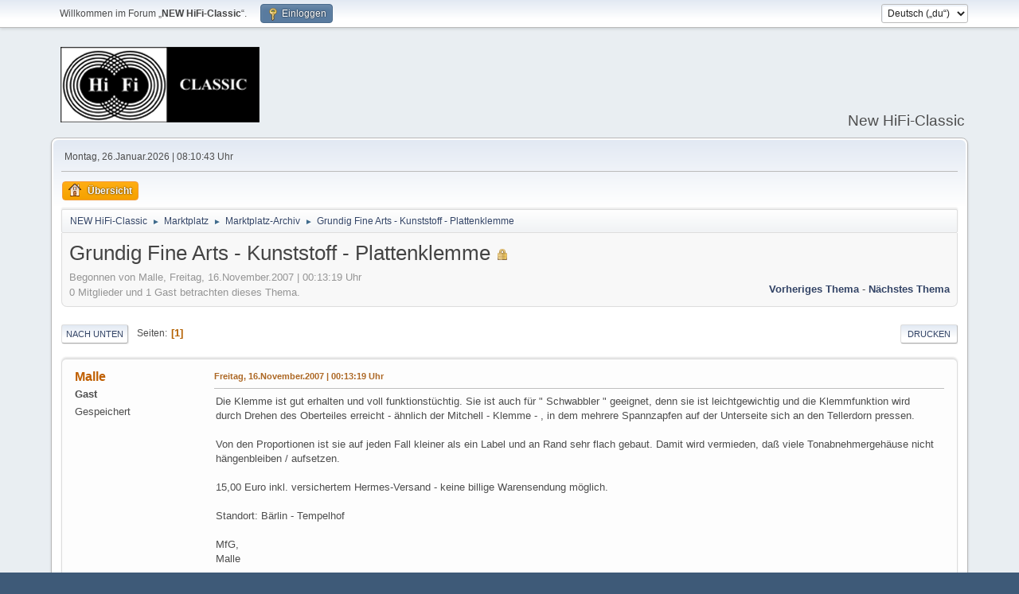

--- FILE ---
content_type: text/html; charset=UTF-8
request_url: https://magnetofon.de/nhc/index.php?PHPSESSID=aekq1rmgn6kjonflfrnc1rd5ct&topic=1088.msg19561
body_size: 8225
content:
<!DOCTYPE html>
<html lang="de-DE">
<head>
	<meta charset="UTF-8">
	<link rel="stylesheet" href="https://magnetofon.de/nhc/Themes/default/css/minified_a3f4290fd95dfd54bb07ed759f034092.css?smf216_1754245799">
	<style>
	.signature img { max-width: 180px; max-height: 140px; }
	
	.postarea .bbc_img, .list_posts .bbc_img, .post .inner .bbc_img, form#reported_posts .bbc_img, #preview_body .bbc_img { max-width: min(100%,600px); }
	
	</style>
	<script>
		var smf_theme_url = "https://magnetofon.de/nhc/Themes/default";
		var smf_default_theme_url = "https://magnetofon.de/nhc/Themes/default";
		var smf_images_url = "https://magnetofon.de/nhc/Themes/default/images";
		var smf_smileys_url = "https://magnetofon.de/nhc/Smileys";
		var smf_smiley_sets = "default,classic,aaron,akyhne,fugue,alienine";
		var smf_smiley_sets_default = "classic";
		var smf_avatars_url = "https://magnetofon.de/nhc/avatars";
		var smf_scripturl = "https://magnetofon.de/nhc/index.php?PHPSESSID=aekq1rmgn6kjonflfrnc1rd5ct&amp;";
		var smf_iso_case_folding = false;
		var smf_charset = "UTF-8";
		var smf_session_id = "b707d68676148d22469dbbac329b6732";
		var smf_session_var = "d5103d6";
		var smf_member_id = 0;
		var ajax_notification_text = 'Lade...';
		var help_popup_heading_text = 'Alles zu kompliziert? Lass es mich erklären:';
		var banned_text = 'Gast, du bist aus diesem Forum verbannt!';
		var smf_txt_expand = 'Erweitern';
		var smf_txt_shrink = 'Verringern';
		var smf_collapseAlt = 'Verstecken';
		var smf_expandAlt = 'Zeige';
		var smf_quote_expand = false;
		var allow_xhjr_credentials = false;
	</script>
	<script src="https://ajax.googleapis.com/ajax/libs/jquery/3.6.3/jquery.min.js"></script>
	<script src="https://magnetofon.de/nhc/Themes/default/scripts/jquery.sceditor.bbcode.min.js?smf216_1754245799"></script>
	<script src="https://magnetofon.de/nhc/Themes/default/scripts/minified_c608fff622d9184faa12dcef8f08b29c.js?smf216_1754245799"></script>
	<script src="https://magnetofon.de/nhc/Themes/default/scripts/minified_2abdf8fa679d9308bbd17b6b08f8039b.js?smf216_1754245799" defer></script>
	<script>
		var smf_smileys_url = 'https://magnetofon.de/nhc/Smileys/default';
		var bbc_quote_from = 'Zitat von';
		var bbc_quote = 'Zitat';
		var bbc_search_on = 'am';
	var smf_you_sure ='Bist du sicher, dass du das tun möchtest?';
	</script>
	<title>Grundig Fine Arts - Kunststoff - Plattenklemme</title>
	<meta name="viewport" content="width=device-width, initial-scale=1">
	<meta property="og:site_name" content="NEW HiFi-Classic">
	<meta property="og:title" content="Grundig Fine Arts - Kunststoff - Plattenklemme">
	<meta name="keywords" content="Hifi, Hifi-Klassiker, Plattenspieler, Bandmaschinen, Tapedecks, Verstärker, Tuner, Receiver, ">
	<meta property="og:url" content="https://magnetofon.de/nhc/index.php?PHPSESSID=aekq1rmgn6kjonflfrnc1rd5ct&amp;topic=1088.0">
	<meta property="og:description" content="Grundig Fine Arts - Kunststoff - Plattenklemme">
	<meta name="description" content="Grundig Fine Arts - Kunststoff - Plattenklemme">
	<meta name="theme-color" content="#557EA0">
	<meta name="robots" content="noindex">
	<link rel="canonical" href="https://magnetofon.de/nhc/index.php?topic=1088.0">
	<link rel="help" href="https://magnetofon.de/nhc/index.php?PHPSESSID=aekq1rmgn6kjonflfrnc1rd5ct&amp;action=help">
	<link rel="contents" href="https://magnetofon.de/nhc/index.php?PHPSESSID=aekq1rmgn6kjonflfrnc1rd5ct&amp;">
	<link rel="index" href="https://magnetofon.de/nhc/index.php?PHPSESSID=aekq1rmgn6kjonflfrnc1rd5ct&amp;board=78.0"><style>.vv_special { display:none; }</style>
</head>
<body id="chrome" class="action_messageindex board_78">
<div id="footerfix">
	<div id="top_section">
		<div class="inner_wrap">
			<ul class="floatleft" id="top_info">
				<li class="welcome">
					Willkommen im Forum „<strong>NEW HiFi-Classic</strong>“.
				</li>
				<li class="button_login">
					<a href="https://magnetofon.de/nhc/index.php?PHPSESSID=aekq1rmgn6kjonflfrnc1rd5ct&amp;action=login" class="open" onclick="return reqOverlayDiv(this.href, 'Einloggen', 'login');">
						<span class="main_icons login"></span>
						<span class="textmenu">Einloggen</span>
					</a>
				</li>
			</ul>
			<form id="languages_form" method="get" class="floatright">
				<select id="language_select" name="language" onchange="this.form.submit()">
					<option value="english">English</option>
					<option value="german_informal" selected="selected">Deutsch („du“)</option>
					<option value="german">Deutsch („Sie“)</option>
				</select>
				<noscript>
					<input type="submit" value="Los">
				</noscript>
			</form>
		</div><!-- .inner_wrap -->
	</div><!-- #top_section -->
	<div id="header">
		<h1 class="forumtitle">
			<a id="top" href="https://magnetofon.de/nhc/index.php?PHPSESSID=aekq1rmgn6kjonflfrnc1rd5ct&amp;"><img src="https://magnetofon.de/nhc/Themes/default/images/smflogo.gif" alt="NEW HiFi-Classic"></a>
		</h1>
		<div id="siteslogan">New HiFi-Classic</div>
	</div>
	<div id="wrapper">
		<div id="upper_section">
			<div id="inner_section">
				<div id="inner_wrap" class="hide_720">
					<div class="user">
						<time datetime="2026-01-26T07:10:43Z">Montag, 26.Januar.2026 | 08:10:43 Uhr</time>
					</div>
				</div>
				<a class="mobile_user_menu">
					<span class="menu_icon"></span>
					<span class="text_menu">Hauptmenü</span>
				</a>
				<div id="main_menu">
					<div id="mobile_user_menu" class="popup_container">
						<div class="popup_window description">
							<div class="popup_heading">Hauptmenü
								<a href="javascript:void(0);" class="main_icons hide_popup"></a>
							</div>
							
					<ul class="dropmenu menu_nav">
						<li class="button_home">
							<a class="active" href="https://magnetofon.de/nhc/index.php?PHPSESSID=aekq1rmgn6kjonflfrnc1rd5ct&amp;">
								<span class="main_icons home"></span><span class="textmenu">Übersicht</span>
							</a>
						</li>
					</ul><!-- .menu_nav -->
						</div>
					</div>
				</div>
				<div class="navigate_section">
					<ul>
						<li>
							<a href="https://magnetofon.de/nhc/index.php?PHPSESSID=aekq1rmgn6kjonflfrnc1rd5ct&amp;"><span>NEW HiFi-Classic</span></a>
						</li>
						<li>
							<span class="dividers"> &#9658; </span>
							<a href="https://magnetofon.de/nhc/index.php?PHPSESSID=aekq1rmgn6kjonflfrnc1rd5ct&amp;#c5"><span>Marktplatz </span></a>
						</li>
						<li>
							<span class="dividers"> &#9658; </span>
							<a href="https://magnetofon.de/nhc/index.php?PHPSESSID=aekq1rmgn6kjonflfrnc1rd5ct&amp;board=78.0"><span>Marktplatz-Archiv</span></a>
						</li>
						<li class="last">
							<span class="dividers"> &#9658; </span>
							<a href="https://magnetofon.de/nhc/index.php?PHPSESSID=aekq1rmgn6kjonflfrnc1rd5ct&amp;topic=1088.0"><span>Grundig Fine Arts - Kunststoff - Plattenklemme</span></a>
						</li>
					</ul>
				</div><!-- .navigate_section -->
			</div><!-- #inner_section -->
		</div><!-- #upper_section -->
		<div id="content_section">
			<div id="main_content_section">
		<div id="display_head" class="information">
			<h2 class="display_title">
				<span id="top_subject">Grundig Fine Arts - Kunststoff - Plattenklemme</span> <span class="main_icons lock"></span>
			</h2>
			<p>Begonnen von Malle, Freitag, 16.November.2007 | 00:13:19 Uhr</p>
			<span class="nextlinks floatright"><a href="https://magnetofon.de/nhc/index.php?PHPSESSID=aekq1rmgn6kjonflfrnc1rd5ct&amp;topic=1088.0;prev_next=prev#new">Vorheriges Thema</a> - <a href="https://magnetofon.de/nhc/index.php?PHPSESSID=aekq1rmgn6kjonflfrnc1rd5ct&amp;topic=1088.0;prev_next=next#new">Nächstes Thema</a></span>
			<p>0 Mitglieder und 1 Gast betrachten dieses Thema.
			</p>
		</div><!-- #display_head -->
		
		<div class="pagesection top">
			
		<div class="buttonlist floatright">
			
				<a class="button button_strip_print" href="https://magnetofon.de/nhc/index.php?PHPSESSID=aekq1rmgn6kjonflfrnc1rd5ct&amp;action=printpage;topic=1088.0"  rel="nofollow">Drucken</a>
		</div>
			 
			<div class="pagelinks floatleft">
				<a href="#bot" class="button">Nach unten</a>
				<span class="pages">Seiten</span><span class="current_page">1</span> 
			</div>
		<div class="mobile_buttons floatright">
			<a class="button mobile_act">Benutzer-Aktionen</a>
			
		</div>
		</div>
		<div id="forumposts">
			<form action="https://magnetofon.de/nhc/index.php?PHPSESSID=aekq1rmgn6kjonflfrnc1rd5ct&amp;action=quickmod2;topic=1088.0" method="post" accept-charset="UTF-8" name="quickModForm" id="quickModForm" onsubmit="return oQuickModify.bInEditMode ? oQuickModify.modifySave('b707d68676148d22469dbbac329b6732', 'd5103d6') : false">
				<div class="windowbg" id="msg19373">
					
					<div class="post_wrapper">
						<div class="poster">
							<h4>
								Malle
							</h4>
							<ul class="user_info">
								<li class="membergroup">Gast</li>
								<li class="poster_ip">Gespeichert</li>
							</ul>
						</div><!-- .poster -->
						<div class="postarea">
							<div class="keyinfo">
								<div id="subject_19373" class="subject_title subject_hidden">
									<a href="https://magnetofon.de/nhc/index.php?PHPSESSID=aekq1rmgn6kjonflfrnc1rd5ct&amp;msg=19373" rel="nofollow">Grundig Fine Arts - Kunststoff - Plattenklemme</a>
								</div>
								
								<div class="postinfo">
									<span class="messageicon"  style="position: absolute; z-index: -1;">
										<img src="https://magnetofon.de/nhc/Themes/default/images/post/xx.png" alt="">
									</span>
									<a href="https://magnetofon.de/nhc/index.php?PHPSESSID=aekq1rmgn6kjonflfrnc1rd5ct&amp;msg=19373" rel="nofollow" title="Grundig Fine Arts - Kunststoff - Plattenklemme" class="smalltext">Freitag, 16.November.2007 | 00:13:19 Uhr</a>
									<span class="spacer"></span>
									<span class="smalltext modified floatright" id="modified_19373">
									</span>
								</div>
								<div id="msg_19373_quick_mod"></div>
							</div><!-- .keyinfo -->
							<div class="post">
								<div class="inner" data-msgid="19373" id="msg_19373">
									Die Klemme ist gut erhalten und voll funktionstüchtig. Sie ist auch für &quot; Schwabbler &quot; geeignet, denn sie ist leichtgewichtig und die Klemmfunktion wird durch Drehen des Oberteiles erreicht - ähnlich der Mitchell - Klemme - , in dem mehrere Spannzapfen auf der Unterseite sich an den Tellerdorn pressen.<br /><br />Von den Proportionen ist sie auf jeden Fall kleiner als ein Label und an Rand sehr flach gebaut. Damit wird vermieden, daß viele Tonabnehmergehäuse nicht hängenbleiben / aufsetzen.<br /><br />15,00 Euro inkl. versichertem Hermes-Versand - keine billige Warensendung möglich.<br /><br />Standort: Bärlin - Tempelhof<br /><br />MfG,<br />Malle
								</div>
							</div><!-- .post -->
							<div class="under_message">
							</div><!-- .under_message -->
						</div><!-- .postarea -->
						<div class="moderatorbar">
						</div><!-- .moderatorbar -->
					</div><!-- .post_wrapper -->
				</div><!-- $message[css_class] -->
				<hr class="post_separator">
				<div class="windowbg" id="msg19375">
					
					
					<div class="post_wrapper">
						<div class="poster">
							<h4>
								aileenamegan
							</h4>
							<ul class="user_info">
								<li class="membergroup">Gast</li>
								<li class="poster_ip">Gespeichert</li>
							</ul>
						</div><!-- .poster -->
						<div class="postarea">
							<div class="keyinfo">
								<div id="subject_19375" class="subject_title subject_hidden">
									<a href="https://magnetofon.de/nhc/index.php?PHPSESSID=aekq1rmgn6kjonflfrnc1rd5ct&amp;msg=19375" rel="nofollow">Re: Grundig Fine Arts - Kunststoff - Plattenklemme</a>
								</div>
								<span class="page_number floatright">#1</span>
								<div class="postinfo">
									<span class="messageicon"  style="position: absolute; z-index: -1;">
										<img src="https://magnetofon.de/nhc/Themes/default/images/post/xx.png" alt="">
									</span>
									<a href="https://magnetofon.de/nhc/index.php?PHPSESSID=aekq1rmgn6kjonflfrnc1rd5ct&amp;msg=19375" rel="nofollow" title="Antwort #1 - Re: Grundig Fine Arts - Kunststoff - Plattenklemme" class="smalltext">Freitag, 16.November.2007 | 00:15:19 Uhr</a>
									<span class="spacer"></span>
									<span class="smalltext modified floatright" id="modified_19375">
									</span>
								</div>
								<div id="msg_19375_quick_mod"></div>
							</div><!-- .keyinfo -->
							<div class="post">
								<div class="inner" data-msgid="19375" id="msg_19375">
									Foto möglich??
								</div>
							</div><!-- .post -->
							<div class="under_message">
							</div><!-- .under_message -->
						</div><!-- .postarea -->
						<div class="moderatorbar">
						</div><!-- .moderatorbar -->
					</div><!-- .post_wrapper -->
				</div><!-- $message[css_class] -->
				<hr class="post_separator">
				<div class="windowbg" id="msg19384">
					
					
					<div class="post_wrapper">
						<div class="poster">
							<h4>
								Malle
							</h4>
							<ul class="user_info">
								<li class="membergroup">Gast</li>
								<li class="poster_ip">Gespeichert</li>
							</ul>
						</div><!-- .poster -->
						<div class="postarea">
							<div class="keyinfo">
								<div id="subject_19384" class="subject_title subject_hidden">
									<a href="https://magnetofon.de/nhc/index.php?PHPSESSID=aekq1rmgn6kjonflfrnc1rd5ct&amp;msg=19384" rel="nofollow">Re: Grundig Fine Arts - Kunststoff - Plattenklemme</a>
								</div>
								<span class="page_number floatright">#2</span>
								<div class="postinfo">
									<span class="messageicon"  style="position: absolute; z-index: -1;">
										<img src="https://magnetofon.de/nhc/Themes/default/images/post/xx.png" alt="">
									</span>
									<a href="https://magnetofon.de/nhc/index.php?PHPSESSID=aekq1rmgn6kjonflfrnc1rd5ct&amp;msg=19384" rel="nofollow" title="Antwort #2 - Re: Grundig Fine Arts - Kunststoff - Plattenklemme" class="smalltext">Freitag, 16.November.2007 | 00:36:35 Uhr</a>
									<span class="spacer"></span>
									<span class="smalltext modified floatright" id="modified_19384">
									</span>
								</div>
								<div id="msg_19384_quick_mod"></div>
							</div><!-- .keyinfo -->
							<div class="post">
								<div class="inner" data-msgid="19384" id="msg_19384">
									Foto evtl. morgen, siehe Uhrzeit !<br /><br />Danke fürs Interesse,<br /> <img src="https://magnetofon.de/nhc/Smileys/default/12.gif" alt=".,12" title="schnarch" class="smiley"><br />Malle
								</div>
							</div><!-- .post -->
							<div class="under_message">
							</div><!-- .under_message -->
						</div><!-- .postarea -->
						<div class="moderatorbar">
						</div><!-- .moderatorbar -->
					</div><!-- .post_wrapper -->
				</div><!-- $message[css_class] -->
				<hr class="post_separator">
				<div class="windowbg" id="msg19561">
					
					<a id="new"></a>
					<div class="post_wrapper">
						<div class="poster">
							<h4>
								Malle
							</h4>
							<ul class="user_info">
								<li class="membergroup">Gast</li>
								<li class="poster_ip">Gespeichert</li>
							</ul>
						</div><!-- .poster -->
						<div class="postarea">
							<div class="keyinfo">
								<div id="subject_19561" class="subject_title subject_hidden">
									<a href="https://magnetofon.de/nhc/index.php?PHPSESSID=aekq1rmgn6kjonflfrnc1rd5ct&amp;msg=19561" rel="nofollow">Re: Grundig Fine Arts - Kunststoff - Plattenklemme</a>
								</div>
								<span class="page_number floatright">#3</span>
								<div class="postinfo">
									<span class="messageicon"  style="position: absolute; z-index: -1;">
										<img src="https://magnetofon.de/nhc/Themes/default/images/post/xx.png" alt="">
									</span>
									<a href="https://magnetofon.de/nhc/index.php?PHPSESSID=aekq1rmgn6kjonflfrnc1rd5ct&amp;msg=19561" rel="nofollow" title="Antwort #3 - Re: Grundig Fine Arts - Kunststoff - Plattenklemme" class="smalltext">Freitag, 16.November.2007 | 18:46:49 Uhr</a>
									<span class="spacer"></span>
									<span class="smalltext modified floatright" id="modified_19561">
									</span>
								</div>
								<div id="msg_19561_quick_mod"></div>
							</div><!-- .keyinfo -->
							<div class="post">
								<div class="inner" data-msgid="19561" id="msg_19561">
									Nabend !<br /><br />@ Klaus:<br /><br />Falls Du nicht selber williamthakker bist: Haste denn um Erlaubnis zur Verwendung des Büldchen gefragt ?<br /><br />@ Jürgen:<br /><br />Jo, meine izz wie Mitchell - nur Plastik und oben auffem Drehknopf steht &quot; Fine Arts &quot; auf güldenen Hintergrund. Die Klemme lag einem Grundig TT903 bei.<br /><br />Bye the way: Habe mir statt einem Schwabbler nun doch einen DD gekooft ;-)<br /><br />MfG,<br />Malle
								</div>
							</div><!-- .post -->
							<div class="under_message">
							</div><!-- .under_message -->
						</div><!-- .postarea -->
						<div class="moderatorbar">
						</div><!-- .moderatorbar -->
					</div><!-- .post_wrapper -->
				</div><!-- $message[css_class] -->
				<hr class="post_separator">
				<div class="windowbg" id="msg19596">
					
					
					<div class="post_wrapper">
						<div class="poster">
							<h4>
								aileenamegan
							</h4>
							<ul class="user_info">
								<li class="membergroup">Gast</li>
								<li class="poster_ip">Gespeichert</li>
							</ul>
						</div><!-- .poster -->
						<div class="postarea">
							<div class="keyinfo">
								<div id="subject_19596" class="subject_title subject_hidden">
									<a href="https://magnetofon.de/nhc/index.php?PHPSESSID=aekq1rmgn6kjonflfrnc1rd5ct&amp;msg=19596" rel="nofollow">Re: Grundig Fine Arts - Kunststoff - Plattenklemme</a>
								</div>
								<span class="page_number floatright">#4</span>
								<div class="postinfo">
									<span class="messageicon"  style="position: absolute; z-index: -1;">
										<img src="https://magnetofon.de/nhc/Themes/default/images/post/xx.png" alt="">
									</span>
									<a href="https://magnetofon.de/nhc/index.php?PHPSESSID=aekq1rmgn6kjonflfrnc1rd5ct&amp;msg=19596" rel="nofollow" title="Antwort #4 - Re: Grundig Fine Arts - Kunststoff - Plattenklemme" class="smalltext">Freitag, 16.November.2007 | 20:19:59 Uhr</a>
									<span class="spacer"></span>
									<span class="smalltext modified floatright" id="modified_19596">
									</span>
								</div>
								<div id="msg_19596_quick_mod"></div>
							</div><!-- .keyinfo -->
							<div class="post">
								<div class="inner" data-msgid="19596" id="msg_19596">
									Was soll sie denn kosten?
								</div>
							</div><!-- .post -->
							<div class="under_message">
							</div><!-- .under_message -->
						</div><!-- .postarea -->
						<div class="moderatorbar">
						</div><!-- .moderatorbar -->
					</div><!-- .post_wrapper -->
				</div><!-- $message[css_class] -->
				<hr class="post_separator">
				<div class="windowbg" id="msg19695">
					
					
					<div class="post_wrapper">
						<div class="poster">
							<h4>
								<span class="off" title="Offline"></span>
								<a href="https://magnetofon.de/nhc/index.php?PHPSESSID=aekq1rmgn6kjonflfrnc1rd5ct&amp;action=profile;u=290" title="Profil von klaus ansehen">klaus</a>
							</h4>
							<ul class="user_info">
								<li class="avatar">
									<a href="https://magnetofon.de/nhc/index.php?PHPSESSID=aekq1rmgn6kjonflfrnc1rd5ct&amp;action=profile;u=290"><img class="avatar" src="https://magnetofon.de/nhc/avatars/avatar_290_1553731072.png" alt=""></a>
								</li>
								<li class="icons"><img src="https://magnetofon.de/nhc/Themes/default/images/membericons/icon.png" alt="*"><img src="https://magnetofon.de/nhc/Themes/default/images/membericons/icon.png" alt="*"><img src="https://magnetofon.de/nhc/Themes/default/images/membericons/icon.png" alt="*"><img src="https://magnetofon.de/nhc/Themes/default/images/membericons/icon.png" alt="*"></li>
								<li class="postgroup">HiFi-Urgestein</li>
								<li class="postcount">Beiträge: 546</li>
								<li class="blurb">Soll hier was stehen ?</li>
								<li class="im_icons">
									<ol>
										<li class="custom cust_gender"><span class=" main_icons gender_0" title="Männlich"></span></li>
									</ol>
								</li>
								<li class="profile">
									<ol class="profile_icons">
										<li><a href="http://new-hifi-classic.de/Gallery/index.php?cat=10290" title="Meine Galerie im classic" target="_blank" rel="noopener"><span class="main_icons www centericon" title="Meine Galerie im classic"></span></a></li>
									</ol>
								</li><!-- .profile -->
								<li class="custom cust_loca">Ort: Nähe Frankfurt/M</li>
								<li class="poster_ip">Gespeichert</li>
							</ul>
						</div><!-- .poster -->
						<div class="postarea">
							<div class="keyinfo">
								<div id="subject_19695" class="subject_title subject_hidden">
									<a href="https://magnetofon.de/nhc/index.php?PHPSESSID=aekq1rmgn6kjonflfrnc1rd5ct&amp;msg=19695" rel="nofollow">Re: Grundig Fine Arts - Kunststoff - Plattenklemme</a>
								</div>
								<span class="page_number floatright">#5</span>
								<div class="postinfo">
									<span class="messageicon"  style="position: absolute; z-index: -1;">
										<img src="https://magnetofon.de/nhc/Themes/default/images/post/xx.png" alt="">
									</span>
									<a href="https://magnetofon.de/nhc/index.php?PHPSESSID=aekq1rmgn6kjonflfrnc1rd5ct&amp;msg=19695" rel="nofollow" title="Antwort #5 - Re: Grundig Fine Arts - Kunststoff - Plattenklemme" class="smalltext">Freitag, 16.November.2007 | 22:05:33 Uhr</a>
									<span class="spacer"></span>
									<span class="smalltext modified floatright" id="modified_19695">
									</span>
								</div>
								<div id="msg_19695_quick_mod"></div>
							</div><!-- .keyinfo -->
							<div class="post">
								<div class="inner" data-msgid="19695" id="msg_19695">
									<blockquote class="bbc_standard_quote"><cite><a href="https://magnetofon.de/nhc/index.php?PHPSESSID=aekq1rmgn6kjonflfrnc1rd5ct&amp;topic=1088.msg19596#msg19596">Zitat von: aileenamegan am Freitag, 16.November.2007 | 20:19:59 Uhr</a></cite><br />Was soll sie denn kosten?<br /></blockquote><br />Moin Peter, welche Klammer, wen meinst Du gerade ?
								</div>
							</div><!-- .post -->
							<div class="under_message">
							</div><!-- .under_message -->
						</div><!-- .postarea -->
						<div class="moderatorbar">
							<div class="signature" id="msg_19695_signature">
								<span style="font-size: 10pt;" class="bbc_size">Grüße Klaus</span><br /> <br /><span style="font-size: 10pt;" class="bbc_size"><span style="color: blue;" class="bbc_color"><b>&quot;ES&quot; </b></span><b>ist alles eine Frage der Einstellung.</b>&nbsp; <a href="http://new-hifi-classic.de/Gallery/index.php?cat=10290" class="bbc_link" target="_blank" rel="noopener"><span style="color: red;" class="bbc_color"><b>Meine Galerie hier im Classic</b></span></a></span>
							</div>
						</div><!-- .moderatorbar -->
					</div><!-- .post_wrapper -->
				</div><!-- $message[css_class] -->
				<hr class="post_separator">
				<div class="windowbg" id="msg19717">
					
					
					<div class="post_wrapper">
						<div class="poster">
							<h4>
								aileenamegan
							</h4>
							<ul class="user_info">
								<li class="membergroup">Gast</li>
								<li class="poster_ip">Gespeichert</li>
							</ul>
						</div><!-- .poster -->
						<div class="postarea">
							<div class="keyinfo">
								<div id="subject_19717" class="subject_title subject_hidden">
									<a href="https://magnetofon.de/nhc/index.php?PHPSESSID=aekq1rmgn6kjonflfrnc1rd5ct&amp;msg=19717" rel="nofollow">Re: Grundig Fine Arts - Kunststoff - Plattenklemme</a>
								</div>
								<span class="page_number floatright">#6</span>
								<div class="postinfo">
									<span class="messageicon"  style="position: absolute; z-index: -1;">
										<img src="https://magnetofon.de/nhc/Themes/default/images/post/xx.png" alt="">
									</span>
									<a href="https://magnetofon.de/nhc/index.php?PHPSESSID=aekq1rmgn6kjonflfrnc1rd5ct&amp;msg=19717" rel="nofollow" title="Antwort #6 - Re: Grundig Fine Arts - Kunststoff - Plattenklemme" class="smalltext">Freitag, 16.November.2007 | 22:15:16 Uhr</a>
									<span class="spacer"></span>
									<span class="smalltext modified floatright" id="modified_19717">
									</span>
								</div>
								<div id="msg_19717_quick_mod"></div>
							</div><!-- .keyinfo -->
							<div class="post">
								<div class="inner" data-msgid="19717" id="msg_19717">
									Moin Klaus, sorry.<br />Meinte Malle&#39;s.
								</div>
							</div><!-- .post -->
							<div class="under_message">
							</div><!-- .under_message -->
						</div><!-- .postarea -->
						<div class="moderatorbar">
						</div><!-- .moderatorbar -->
					</div><!-- .post_wrapper -->
				</div><!-- $message[css_class] -->
				<hr class="post_separator">
				<div class="windowbg" id="msg19730">
					
					
					<div class="post_wrapper">
						<div class="poster">
							<h4>
								<span class="off" title="Offline"></span>
								<a href="https://magnetofon.de/nhc/index.php?PHPSESSID=aekq1rmgn6kjonflfrnc1rd5ct&amp;action=profile;u=292" title="Profil von daemon ansehen">daemon</a>
							</h4>
							<ul class="user_info">
								<li class="avatar">
									<a href="https://magnetofon.de/nhc/index.php?PHPSESSID=aekq1rmgn6kjonflfrnc1rd5ct&amp;action=profile;u=292"><img class="avatar" src="https://magnetofon.de/nhc/avatars/avatar_292.jpg" alt=""></a>
								</li>
								<li class="icons"><img src="https://magnetofon.de/nhc/Themes/default/images/membericons/icon.png" alt="*"><img src="https://magnetofon.de/nhc/Themes/default/images/membericons/icon.png" alt="*"><img src="https://magnetofon.de/nhc/Themes/default/images/membericons/icon.png" alt="*"></li>
								<li class="postgroup">HiFi-Verrückter</li>
								<li class="postcount">Beiträge: 440</li>
								<li class="blurb">jbl-fanboy</li>
								<li class="profile">
									<ol class="profile_icons">
										<li><a href="http://www.myspace.com/mikeysound" title="deathmetalvangelis" target="_blank" rel="noopener"><span class="main_icons www centericon" title="deathmetalvangelis"></span></a></li>
									</ol>
								</li><!-- .profile -->
								<li class="custom cust_loca">Ort: wien</li>
								<li class="poster_ip">Gespeichert</li>
							</ul>
						</div><!-- .poster -->
						<div class="postarea">
							<div class="keyinfo">
								<div id="subject_19730" class="subject_title subject_hidden">
									<a href="https://magnetofon.de/nhc/index.php?PHPSESSID=aekq1rmgn6kjonflfrnc1rd5ct&amp;msg=19730" rel="nofollow">Re: Grundig Fine Arts - Kunststoff - Plattenklemme</a>
								</div>
								<span class="page_number floatright">#7</span>
								<div class="postinfo">
									<span class="messageicon"  style="position: absolute; z-index: -1;">
										<img src="https://magnetofon.de/nhc/Themes/default/images/post/xx.png" alt="">
									</span>
									<a href="https://magnetofon.de/nhc/index.php?PHPSESSID=aekq1rmgn6kjonflfrnc1rd5ct&amp;msg=19730" rel="nofollow" title="Antwort #7 - Re: Grundig Fine Arts - Kunststoff - Plattenklemme" class="smalltext">Freitag, 16.November.2007 | 22:29:03 Uhr</a>
									<span class="spacer"></span>
									<span class="smalltext modified floatright" id="modified_19730">
									</span>
								</div>
								<div id="msg_19730_quick_mod"></div>
							</div><!-- .keyinfo -->
							<div class="post">
								<div class="inner" data-msgid="19730" id="msg_19730">
									<blockquote class="bbc_standard_quote"><cite>Zitat</cite><span style="text-shadow: red 1px 1px 1px">15,00 Euro inkl. versichertem Hermes-Versand - keine billige Warensendung möglich.</span></blockquote><br /> <img src="https://magnetofon.de/nhc/Smileys/default/25.gif" alt=".,25" title="Foto machen" class="smiley">
								</div>
							</div><!-- .post -->
							<div class="under_message">
							</div><!-- .under_message -->
						</div><!-- .postarea -->
						<div class="moderatorbar">
						</div><!-- .moderatorbar -->
					</div><!-- .post_wrapper -->
				</div><!-- $message[css_class] -->
				<hr class="post_separator">
				<div class="windowbg" id="msg19759">
					
					
					<div class="post_wrapper">
						<div class="poster">
							<h4>
								aileenamegan
							</h4>
							<ul class="user_info">
								<li class="membergroup">Gast</li>
								<li class="poster_ip">Gespeichert</li>
							</ul>
						</div><!-- .poster -->
						<div class="postarea">
							<div class="keyinfo">
								<div id="subject_19759" class="subject_title subject_hidden">
									<a href="https://magnetofon.de/nhc/index.php?PHPSESSID=aekq1rmgn6kjonflfrnc1rd5ct&amp;msg=19759" rel="nofollow">Re: Grundig Fine Arts - Kunststoff - Plattenklemme</a>
								</div>
								<span class="page_number floatright">#8</span>
								<div class="postinfo">
									<span class="messageicon"  style="position: absolute; z-index: -1;">
										<img src="https://magnetofon.de/nhc/Themes/default/images/post/xx.png" alt="">
									</span>
									<a href="https://magnetofon.de/nhc/index.php?PHPSESSID=aekq1rmgn6kjonflfrnc1rd5ct&amp;msg=19759" rel="nofollow" title="Antwort #8 - Re: Grundig Fine Arts - Kunststoff - Plattenklemme" class="smalltext">Freitag, 16.November.2007 | 22:56:27 Uhr</a>
									<span class="spacer"></span>
									<span class="smalltext modified floatright" id="modified_19759">
									</span>
								</div>
								<div id="msg_19759_quick_mod"></div>
							</div><!-- .keyinfo -->
							<div class="post">
								<div class="inner" data-msgid="19759" id="msg_19759">
									Ich kann es nicht erkennen - bin farbenblind. <img src="https://magnetofon.de/nhc/Smileys/default/10_b.gif" alt="&#58;grinser&#58;" title="grinsender" class="smiley"><br /><br />Merci merci - das Alter...
								</div>
							</div><!-- .post -->
							<div class="under_message">
							</div><!-- .under_message -->
						</div><!-- .postarea -->
						<div class="moderatorbar">
						</div><!-- .moderatorbar -->
					</div><!-- .post_wrapper -->
				</div><!-- $message[css_class] -->
				<hr class="post_separator">
				<div class="windowbg" id="msg19874">
					
					
					<div class="post_wrapper">
						<div class="poster">
							<h4>
								Malle
							</h4>
							<ul class="user_info">
								<li class="membergroup">Gast</li>
								<li class="poster_ip">Gespeichert</li>
							</ul>
						</div><!-- .poster -->
						<div class="postarea">
							<div class="keyinfo">
								<div id="subject_19874" class="subject_title subject_hidden">
									<a href="https://magnetofon.de/nhc/index.php?PHPSESSID=aekq1rmgn6kjonflfrnc1rd5ct&amp;msg=19874" rel="nofollow">Re: Grundig Fine Arts - Kunststoff - Plattenklemme</a>
								</div>
								<span class="page_number floatright">#9</span>
								<div class="postinfo">
									<span class="messageicon"  style="position: absolute; z-index: -1;">
										<img src="https://magnetofon.de/nhc/Themes/default/images/post/xx.png" alt="">
									</span>
									<a href="https://magnetofon.de/nhc/index.php?PHPSESSID=aekq1rmgn6kjonflfrnc1rd5ct&amp;msg=19874" rel="nofollow" title="Antwort #9 - Re: Grundig Fine Arts - Kunststoff - Plattenklemme" class="smalltext">Samstag, 17.November.2007 | 00:15:13 Uhr</a>
									<span class="spacer"></span>
									<span class="smalltext modified floatright" id="modified_19874">
									</span>
								</div>
								<div id="msg_19874_quick_mod"></div>
							</div><!-- .keyinfo -->
							<div class="post">
								<div class="inner" data-msgid="19874" id="msg_19874">
									<a href="https://magnetofon.de/nhc/Gallery/displayimage.php?album=lastup&amp;cat=0&amp;pos=0" class="bbc_link" target="_blank" rel="noopener">https://magnetofon.de/nhc/Gallery/displayimage.php?album=lastup&amp;cat=0&amp;pos=0</a><br /><br /><a href="https://magnetofon.de/nhc/Gallery/displayimage.php?album=lastup&amp;cat=0&amp;pos=1" class="bbc_link" target="_blank" rel="noopener">https://magnetofon.de/nhc/Gallery/displayimage.php?album=lastup&amp;cat=0&amp;pos=1</a><br /><br />Bilder zu sehen nach dem Anklicken ?<br /><br />Sorry, bin noch am üben ...<br /><br />MfG,<br />Malle
								</div>
							</div><!-- .post -->
							<div class="under_message">
							</div><!-- .under_message -->
						</div><!-- .postarea -->
						<div class="moderatorbar">
						</div><!-- .moderatorbar -->
					</div><!-- .post_wrapper -->
				</div><!-- $message[css_class] -->
				<hr class="post_separator">
				<div class="windowbg" id="msg19880">
					
					
					<div class="post_wrapper">
						<div class="poster">
							<h4>
								aileenamegan
							</h4>
							<ul class="user_info">
								<li class="membergroup">Gast</li>
								<li class="poster_ip">Gespeichert</li>
							</ul>
						</div><!-- .poster -->
						<div class="postarea">
							<div class="keyinfo">
								<div id="subject_19880" class="subject_title subject_hidden">
									<a href="https://magnetofon.de/nhc/index.php?PHPSESSID=aekq1rmgn6kjonflfrnc1rd5ct&amp;msg=19880" rel="nofollow">Re: Grundig Fine Arts - Kunststoff - Plattenklemme</a>
								</div>
								<span class="page_number floatright">#10</span>
								<div class="postinfo">
									<span class="messageicon"  style="position: absolute; z-index: -1;">
										<img src="https://magnetofon.de/nhc/Themes/default/images/post/xx.png" alt="">
									</span>
									<a href="https://magnetofon.de/nhc/index.php?PHPSESSID=aekq1rmgn6kjonflfrnc1rd5ct&amp;msg=19880" rel="nofollow" title="Antwort #10 - Re: Grundig Fine Arts - Kunststoff - Plattenklemme" class="smalltext">Samstag, 17.November.2007 | 00:18:25 Uhr</a>
									<span class="spacer"></span>
									<span class="smalltext modified floatright" id="modified_19880">
									</span>
								</div>
								<div id="msg_19880_quick_mod"></div>
							</div><!-- .keyinfo -->
							<div class="post">
								<div class="inner" data-msgid="19880" id="msg_19880">
									Fotos sind einwandfrei zu sehen.
								</div>
							</div><!-- .post -->
							<div class="under_message">
							</div><!-- .under_message -->
						</div><!-- .postarea -->
						<div class="moderatorbar">
						</div><!-- .moderatorbar -->
					</div><!-- .post_wrapper -->
				</div><!-- $message[css_class] -->
				<hr class="post_separator">
				<div class="windowbg" id="msg19881">
					
					
					<div class="post_wrapper">
						<div class="poster">
							<h4>
								Malle
							</h4>
							<ul class="user_info">
								<li class="membergroup">Gast</li>
								<li class="poster_ip">Gespeichert</li>
							</ul>
						</div><!-- .poster -->
						<div class="postarea">
							<div class="keyinfo">
								<div id="subject_19881" class="subject_title subject_hidden">
									<a href="https://magnetofon.de/nhc/index.php?PHPSESSID=aekq1rmgn6kjonflfrnc1rd5ct&amp;msg=19881" rel="nofollow">Re: Grundig Fine Arts - Kunststoff - Plattenklemme</a>
								</div>
								<span class="page_number floatright">#11</span>
								<div class="postinfo">
									<span class="messageicon"  style="position: absolute; z-index: -1;">
										<img src="https://magnetofon.de/nhc/Themes/default/images/post/xx.png" alt="">
									</span>
									<a href="https://magnetofon.de/nhc/index.php?PHPSESSID=aekq1rmgn6kjonflfrnc1rd5ct&amp;msg=19881" rel="nofollow" title="Antwort #11 - Re: Grundig Fine Arts - Kunststoff - Plattenklemme" class="smalltext">Samstag, 17.November.2007 | 00:20:14 Uhr</a>
									<span class="spacer"></span>
									<span class="smalltext modified floatright" id="modified_19881">
									</span>
								</div>
								<div id="msg_19881_quick_mod"></div>
							</div><!-- .keyinfo -->
							<div class="post">
								<div class="inner" data-msgid="19881" id="msg_19881">
									Hallo, Peter !<br /><br />Nun, dann wirste bestimmt auch weiter oben meine Preisangabe finden !&nbsp; <img src="https://magnetofon.de/nhc/Smileys/default/70.gif" alt=".,70" title="Kopf streichel" class="smiley"><br /><br />MfG,<br />Malle
								</div>
							</div><!-- .post -->
							<div class="under_message">
							</div><!-- .under_message -->
						</div><!-- .postarea -->
						<div class="moderatorbar">
						</div><!-- .moderatorbar -->
					</div><!-- .post_wrapper -->
				</div><!-- $message[css_class] -->
				<hr class="post_separator">
				<div class="windowbg" id="msg19896">
					
					
					<div class="post_wrapper">
						<div class="poster">
							<h4>
								Malle
							</h4>
							<ul class="user_info">
								<li class="membergroup">Gast</li>
								<li class="poster_ip">Gespeichert</li>
							</ul>
						</div><!-- .poster -->
						<div class="postarea">
							<div class="keyinfo">
								<div id="subject_19896" class="subject_title subject_hidden">
									<a href="https://magnetofon.de/nhc/index.php?PHPSESSID=aekq1rmgn6kjonflfrnc1rd5ct&amp;msg=19896" rel="nofollow">Re: Grundig Fine Arts - Kunststoff - Plattenklemme</a>
								</div>
								<span class="page_number floatright">#12</span>
								<div class="postinfo">
									<span class="messageicon"  style="position: absolute; z-index: -1;">
										<img src="https://magnetofon.de/nhc/Themes/default/images/post/xx.png" alt="">
									</span>
									<a href="https://magnetofon.de/nhc/index.php?PHPSESSID=aekq1rmgn6kjonflfrnc1rd5ct&amp;msg=19896" rel="nofollow" title="Antwort #12 - Re: Grundig Fine Arts - Kunststoff - Plattenklemme" class="smalltext">Samstag, 17.November.2007 | 00:30:37 Uhr</a>
									<span class="spacer"></span>
									<span class="smalltext modified floatright" id="modified_19896">
									</span>
								</div>
								<div id="msg_19896_quick_mod"></div>
							</div><!-- .keyinfo -->
							<div class="post">
								<div class="inner" data-msgid="19896" id="msg_19896">
									Heh, Leude !<br /><br />Izz ja gut, werde zukünftig solche Fragen - auch in eigenen Verkaufs-Threads - nicht mehr stellen !&nbsp; <img src="https://magnetofon.de/nhc/Smileys/default/drinks.gif" alt="&#58;drinks&#58;" title="zu prosten" class="smiley"><br /><br />Stattdessen setze ich jetzt den Bernhandiner-Blick auf und reiche Euch vorwurftsvoll meine leere Börse&nbsp; <img src="https://magnetofon.de/nhc/Smileys/default/10_b.gif" alt="&#58;grinser&#58;" title="grinsender" class="smiley"><br /><br />Malle 
								</div>
							</div><!-- .post -->
							<div class="under_message">
							</div><!-- .under_message -->
						</div><!-- .postarea -->
						<div class="moderatorbar">
						</div><!-- .moderatorbar -->
					</div><!-- .post_wrapper -->
				</div><!-- $message[css_class] -->
				<hr class="post_separator">
				<div class="windowbg" id="msg22666">
					
					
					<div class="post_wrapper">
						<div class="poster">
							<h4>
								Malle
							</h4>
							<ul class="user_info">
								<li class="membergroup">Gast</li>
								<li class="poster_ip">Gespeichert</li>
							</ul>
						</div><!-- .poster -->
						<div class="postarea">
							<div class="keyinfo">
								<div id="subject_22666" class="subject_title subject_hidden">
									<a href="https://magnetofon.de/nhc/index.php?PHPSESSID=aekq1rmgn6kjonflfrnc1rd5ct&amp;msg=22666" rel="nofollow">Re: Grundig Fine Arts - Kunststoff - Plattenklemme</a>
								</div>
								<span class="page_number floatright">#13</span>
								<div class="postinfo">
									<span class="messageicon"  style="position: absolute; z-index: -1;">
										<img src="https://magnetofon.de/nhc/Themes/default/images/post/xx.png" alt="">
									</span>
									<a href="https://magnetofon.de/nhc/index.php?PHPSESSID=aekq1rmgn6kjonflfrnc1rd5ct&amp;msg=22666" rel="nofollow" title="Antwort #13 - Re: Grundig Fine Arts - Kunststoff - Plattenklemme" class="smalltext">Sonntag, 25.November.2007 | 16:30:17 Uhr</a>
									<span class="spacer"></span>
									<span class="smalltext modified floatright" id="modified_22666">
									</span>
								</div>
								<div id="msg_22666_quick_mod"></div>
							</div><!-- .keyinfo -->
							<div class="post">
								<div class="inner" data-msgid="22666" id="msg_22666">
									Bitte Thread schließen, Klemme wird anderseitig verkauft !<br /><br />Danke,<br />Malle
								</div>
							</div><!-- .post -->
							<div class="under_message">
							</div><!-- .under_message -->
						</div><!-- .postarea -->
						<div class="moderatorbar">
						</div><!-- .moderatorbar -->
					</div><!-- .post_wrapper -->
				</div><!-- $message[css_class] -->
				<hr class="post_separator">
				<div class="windowbg" id="msg22667">
					
					
					<div class="post_wrapper">
						<div class="poster">
							<h4>
								Malle
							</h4>
							<ul class="user_info">
								<li class="membergroup">Gast</li>
								<li class="poster_ip">Gespeichert</li>
							</ul>
						</div><!-- .poster -->
						<div class="postarea">
							<div class="keyinfo">
								<div id="subject_22667" class="subject_title subject_hidden">
									<a href="https://magnetofon.de/nhc/index.php?PHPSESSID=aekq1rmgn6kjonflfrnc1rd5ct&amp;msg=22667" rel="nofollow">Re: Grundig Fine Arts - Kunststoff - Plattenklemme</a>
								</div>
								<span class="page_number floatright">#14</span>
								<div class="postinfo">
									<span class="messageicon"  style="position: absolute; z-index: -1;">
										<img src="https://magnetofon.de/nhc/Themes/default/images/post/xx.png" alt="">
									</span>
									<a href="https://magnetofon.de/nhc/index.php?PHPSESSID=aekq1rmgn6kjonflfrnc1rd5ct&amp;msg=22667" rel="nofollow" title="Antwort #14 - Re: Grundig Fine Arts - Kunststoff - Plattenklemme" class="smalltext">Sonntag, 25.November.2007 | 16:30:47 Uhr</a>
									<span class="spacer"></span>
									<span class="smalltext modified floatright" id="modified_22667">
									</span>
								</div>
								<div id="msg_22667_quick_mod"></div>
							</div><!-- .keyinfo -->
							<div class="post">
								<div class="inner" data-msgid="22667" id="msg_22667">
									<blockquote class="bbc_standard_quote"><cite><a href="https://magnetofon.de/nhc/index.php?PHPSESSID=aekq1rmgn6kjonflfrnc1rd5ct&amp;topic=1088.msg22666#msg22666">Zitat von: Malle am Sonntag, 25.November.2007 | 16:30:17 Uhr</a></cite><br />Bitte Thread schließen, Klemme wird anderweitig verkauft !<br /><br />Danke,<br />Malle<br /></blockquote>
								</div>
							</div><!-- .post -->
							<div class="under_message">
							</div><!-- .under_message -->
						</div><!-- .postarea -->
						<div class="moderatorbar">
						</div><!-- .moderatorbar -->
					</div><!-- .post_wrapper -->
				</div><!-- $message[css_class] -->
				<hr class="post_separator">
			</form>
		</div><!-- #forumposts -->
		<div class="pagesection">
			
		<div class="buttonlist floatright">
			
				<a class="button button_strip_print" href="https://magnetofon.de/nhc/index.php?PHPSESSID=aekq1rmgn6kjonflfrnc1rd5ct&amp;action=printpage;topic=1088.0"  rel="nofollow">Drucken</a>
		</div>
			 
			<div class="pagelinks floatleft">
				<a href="#main_content_section" class="button" id="bot">Nach oben</a>
				<span class="pages">Seiten</span><span class="current_page">1</span> 
			</div>
		<div class="mobile_buttons floatright">
			<a class="button mobile_act">Benutzer-Aktionen</a>
			
		</div>
		</div>
				<div class="navigate_section">
					<ul>
						<li>
							<a href="https://magnetofon.de/nhc/index.php?PHPSESSID=aekq1rmgn6kjonflfrnc1rd5ct&amp;"><span>NEW HiFi-Classic</span></a>
						</li>
						<li>
							<span class="dividers"> &#9658; </span>
							<a href="https://magnetofon.de/nhc/index.php?PHPSESSID=aekq1rmgn6kjonflfrnc1rd5ct&amp;#c5"><span>Marktplatz </span></a>
						</li>
						<li>
							<span class="dividers"> &#9658; </span>
							<a href="https://magnetofon.de/nhc/index.php?PHPSESSID=aekq1rmgn6kjonflfrnc1rd5ct&amp;board=78.0"><span>Marktplatz-Archiv</span></a>
						</li>
						<li class="last">
							<span class="dividers"> &#9658; </span>
							<a href="https://magnetofon.de/nhc/index.php?PHPSESSID=aekq1rmgn6kjonflfrnc1rd5ct&amp;topic=1088.0"><span>Grundig Fine Arts - Kunststoff - Plattenklemme</span></a>
						</li>
					</ul>
				</div><!-- .navigate_section -->
		<div id="moderationbuttons">
			
		</div>
		<div id="display_jump_to"></div>
		<div id="mobile_action" class="popup_container">
			<div class="popup_window description">
				<div class="popup_heading">
					Benutzer-Aktionen
					<a href="javascript:void(0);" class="main_icons hide_popup"></a>
				</div>
				
		<div class="buttonlist">
			
				<a class="button button_strip_print" href="https://magnetofon.de/nhc/index.php?PHPSESSID=aekq1rmgn6kjonflfrnc1rd5ct&amp;action=printpage;topic=1088.0"  rel="nofollow">Drucken</a>
		</div>
			</div>
		</div>
		<script>
			if ('XMLHttpRequest' in window)
			{
				var oQuickModify = new QuickModify({
					sScriptUrl: smf_scripturl,
					sClassName: 'quick_edit',
					bShowModify: true,
					iTopicId: 1088,
					sTemplateBodyEdit: '\n\t\t\t\t\t\t<div id="quick_edit_body_container">\n\t\t\t\t\t\t\t<div id="error_box" class="error"><' + '/div>\n\t\t\t\t\t\t\t<textarea class="editor" name="message" rows="12" tabindex="1">%body%<' + '/textarea><br>\n\t\t\t\t\t\t\t<input type="hidden" name="d5103d6" value="b707d68676148d22469dbbac329b6732">\n\t\t\t\t\t\t\t<input type="hidden" name="topic" value="1088">\n\t\t\t\t\t\t\t<input type="hidden" name="msg" value="%msg_id%">\n\t\t\t\t\t\t\t<div class="righttext quickModifyMargin">\n\t\t\t\t\t\t\t\t<input type="submit" name="post" value="Speichern" tabindex="2" onclick="return oQuickModify.modifySave(\'b707d68676148d22469dbbac329b6732\', \'d5103d6\');" accesskey="s" class="button"> <input type="submit" name="cancel" value="Abbrechen" tabindex="3" onclick="return oQuickModify.modifyCancel();" class="button">\n\t\t\t\t\t\t\t<' + '/div>\n\t\t\t\t\t\t<' + '/div>',
					sTemplateSubjectEdit: '<input type="text" name="subject" value="%subject%" size="80" maxlength="80" tabindex="4">',
					sTemplateBodyNormal: '%body%',
					sTemplateSubjectNormal: '<a hr'+'ef="' + smf_scripturl + '?topic=1088.msg%msg_id%#msg%msg_id%" rel="nofollow">%subject%<' + '/a>',
					sTemplateTopSubject: '%subject%',
					sTemplateReasonEdit: 'Grund für das Bearbeiten: <input type="text" name="modify_reason" value="%modify_reason%" size="80" maxlength="80" tabindex="5" class="quickModifyMargin">',
					sTemplateReasonNormal: '%modify_text',
					sErrorBorderStyle: '1px solid red'
				});

				aJumpTo[aJumpTo.length] = new JumpTo({
					sContainerId: "display_jump_to",
					sJumpToTemplate: "<label class=\"smalltext jump_to\" for=\"%select_id%\">Gehe zu<" + "/label> %dropdown_list%",
					iCurBoardId: 78,
					iCurBoardChildLevel: 0,
					sCurBoardName: "Marktplatz-Archiv",
					sBoardChildLevelIndicator: "==",
					sBoardPrefix: "=> ",
					sCatSeparator: "-----------------------------",
					sCatPrefix: "",
					sGoButtonLabel: "Los"
				});

				aIconLists[aIconLists.length] = new IconList({
					sBackReference: "aIconLists[" + aIconLists.length + "]",
					sIconIdPrefix: "msg_icon_",
					sScriptUrl: smf_scripturl,
					bShowModify: true,
					iBoardId: 78,
					iTopicId: 1088,
					sSessionId: smf_session_id,
					sSessionVar: smf_session_var,
					sLabelIconList: "Symbol",
					sBoxBackground: "transparent",
					sBoxBackgroundHover: "#ffffff",
					iBoxBorderWidthHover: 1,
					sBoxBorderColorHover: "#adadad" ,
					sContainerBackground: "#ffffff",
					sContainerBorder: "1px solid #adadad",
					sItemBorder: "1px solid #ffffff",
					sItemBorderHover: "1px dotted gray",
					sItemBackground: "transparent",
					sItemBackgroundHover: "#e0e0f0"
				});
			}
		</script>
			<script>
				var verificationpostHandle = new smfCaptcha("https://magnetofon.de/nhc/index.php?PHPSESSID=aekq1rmgn6kjonflfrnc1rd5ct&amp;action=verificationcode;vid=post;rand=17d4a272abe5c62c55bd4ecaf9689677", "post", 1);
			</script>
			</div><!-- #main_content_section -->
		</div><!-- #content_section -->
	</div><!-- #wrapper -->
</div><!-- #footerfix -->
	<div id="footer">
		<div class="inner_wrap">
		<ul>
			<li class="floatright"><a href="https://magnetofon.de/nhc/index.php?PHPSESSID=aekq1rmgn6kjonflfrnc1rd5ct&amp;action=help">Hilfe</a> | <a href="https://magnetofon.de/nhc/index.php?PHPSESSID=aekq1rmgn6kjonflfrnc1rd5ct&amp;action=agreement">Nutzungsbedingungen und Regeln</a> | <a href="#top_section">Nach oben &#9650;</a></li>
			<li class="copyright"><a href="https://magnetofon.de/nhc/index.php?PHPSESSID=aekq1rmgn6kjonflfrnc1rd5ct&amp;action=credits" title="Lizenz" target="_blank" rel="noopener">SMF 2.1.6 &copy; 2025</a>, <a href="https://www.simplemachines.org" title="Simple Machines" target="_blank" rel="noopener">Simple Machines</a></li>
		</ul>
		<p>Seite erstellt in 0.035 Sekunden mit 24 Abfragen.</p>
		</div>
	</div><!-- #footer -->
<script>
window.addEventListener("DOMContentLoaded", function() {
	function triggerCron()
	{
		$.get('https://magnetofon.de/nhc' + "/cron.php?ts=1769411430");
	}
	window.setTimeout(triggerCron, 1);
		$.sceditor.locale["de"] = {
			"Width (optional):": "Breite (optional):",
			"Height (optional):": "Höhe (optional):",
			"Insert": "Einfügen",
			"Description (optional):": "Beschreibung (optional)",
			"Rows:": "Zeilen:",
			"Cols:": "Spalten:",
			"URL:": "URL:",
			"E-mail:": "E-Mail:",
			"Video URL:": "Video-URL:",
			"More": "Mehr",
			"Close": "Schließen",
			dateFormat: "day.month.year"
		};
});
</script>
</body>
</html>